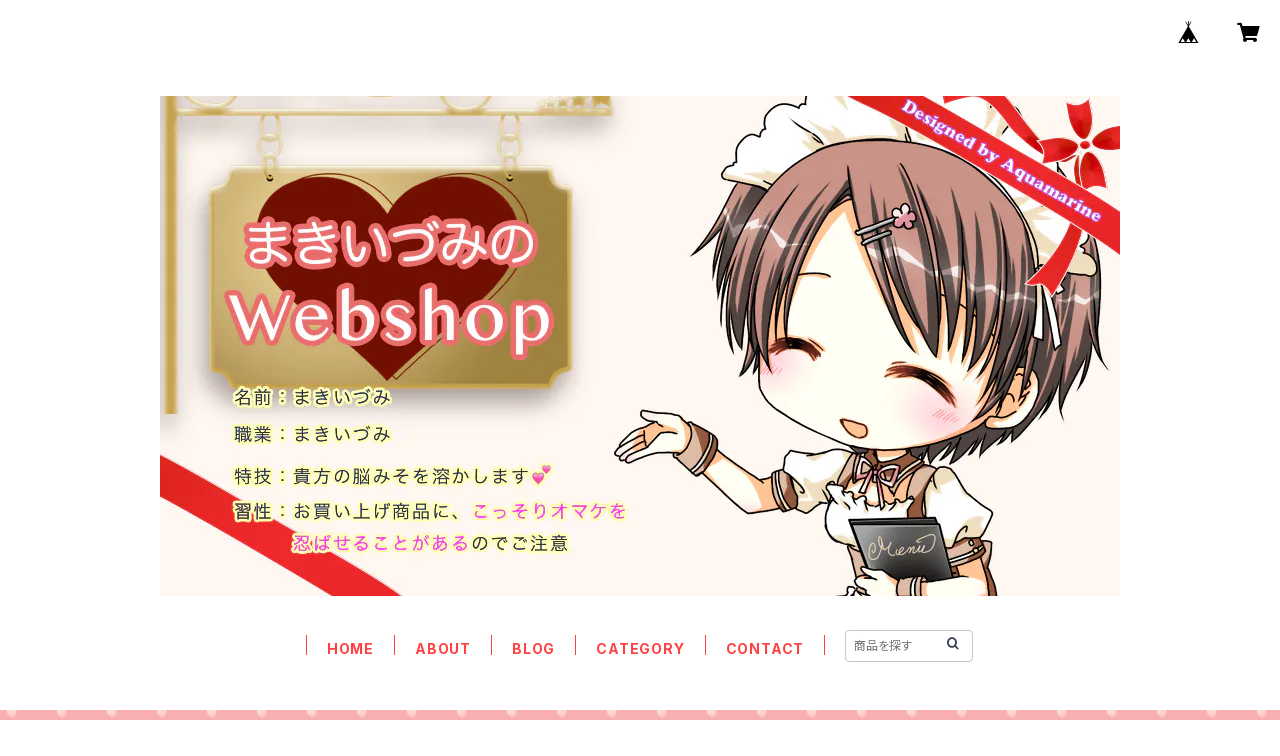

--- FILE ---
content_type: text/html; charset=UTF-8
request_url: https://makiidumi.shopselect.net/items/1646112/reviews?format=user&score=all&page=1
body_size: 574
content:
				<li class="review01__listChild">
			<figure class="review01__itemInfo">
				<a href="/items/81352577" class="review01__imgWrap">
					<img src="https://baseec-img-mng.akamaized.net/images/item/origin/1e79bab8eb3e692330d8d12c2aa09bf4.png?imformat=generic&q=90&im=Resize,width=146,type=normal" alt="まきいづみロゴのドッグタグ（焼印入り）" class="review01__img">
				</a>
				<figcaption class="review01__item">
					<i class="review01__iconImg ico--good"></i>
					<p class="review01__itemName">まきいづみロゴのドッグタグ（焼印入り）</p>
										<p class="review01__itemVariation">裏面オリジナル（備考に変更内容を記載してください）</p>
										<time datetime="2024-11-03" class="review01__date">2024/11/03</time>
				</figcaption>
			</figure><!-- /.review01__itemInfo -->
						<p class="review01__comment">涙が出るほど感激しています。ありがとうございます。本当に感謝しています。</p>
								</li>
				<li class="review01__listChild">
			<figure class="review01__itemInfo">
				<a href="/items/1646114" class="review01__imgWrap">
					<img src="https://baseec-img-mng.akamaized.net/images/item/origin/6fff84685840016807f2c7e6581d235c.png?imformat=generic&q=90&im=Resize,width=146,type=normal" alt="もげすて Vol.01" class="review01__img">
				</a>
				<figcaption class="review01__item">
					<i class="review01__iconImg ico--good"></i>
					<p class="review01__itemName">もげすて Vol.01</p>
										<time datetime="2024-09-22" class="review01__date">2024/09/22</time>
				</figcaption>
			</figure><!-- /.review01__itemInfo -->
						<p class="review01__comment">素敵なおまけまでつけていただき大変感謝しております。貴重な音源、大切に聴かせていただきます。</p>
								</li>
				<li class="review01__listChild">
			<figure class="review01__itemInfo">
				<a href="/items/81352577" class="review01__imgWrap">
					<img src="https://baseec-img-mng.akamaized.net/images/item/origin/1e79bab8eb3e692330d8d12c2aa09bf4.png?imformat=generic&q=90&im=Resize,width=146,type=normal" alt="まきいづみロゴのドッグタグ（焼印入り）" class="review01__img">
				</a>
				<figcaption class="review01__item">
					<i class="review01__iconImg ico--good"></i>
					<p class="review01__itemName">まきいづみロゴのドッグタグ（焼印入り）</p>
										<p class="review01__itemVariation">裏面オリジナル（備考に変更内容を記載してください）</p>
										<time datetime="2024-03-09" class="review01__date">2024/03/09</time>
				</figcaption>
			</figure><!-- /.review01__itemInfo -->
						<p class="review01__comment">こちらの我儘を聞き入れて下さって大変感謝しております
毎回こっそり付けてくれる オマケ も何が届くか楽しみなんです</p>
								</li>
				<li class="review01__listChild">
			<figure class="review01__itemInfo">
				<a href="/items/7283202" class="review01__imgWrap">
					<img src="https://baseec-img-mng.akamaized.net/images/item/origin/94d52ac0b70fa6b834ca424aae20244d.jpg?imformat=generic&q=90&im=Resize,width=146,type=normal" alt="ビール（お菓子付き）【きまぐれTeaparty♪】" class="review01__img">
				</a>
				<figcaption class="review01__item">
					<i class="review01__iconImg ico--good"></i>
					<p class="review01__itemName">ビール（お菓子付き）【きまぐれTeaparty♪】</p>
										<time datetime="2021-02-03" class="review01__date">2021/02/03</time>
				</figcaption>
			</figure><!-- /.review01__itemInfo -->
								</li>
		